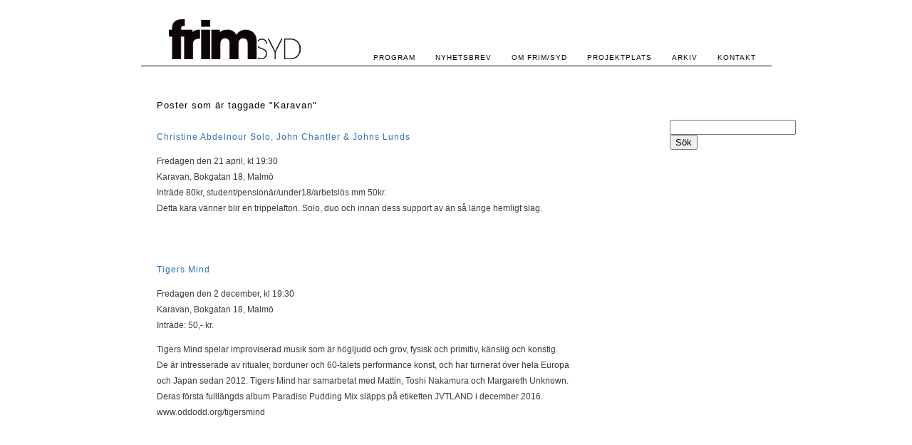

--- FILE ---
content_type: text/css
request_url: https://frimsyd.se/wordpress/wp-content/themes/frimsyd/style.css
body_size: 1754
content:
 /*
Theme Name: frimsyd
Theme URI: http://www.www-design.se
Description: En grund mall för top meny - ren 
Version: 1.0
Author: www-design.se
Author URI: http://www.www-design.se

*/



body
{
	/*byt ut bakgrundsbild eller endast ha färg*/
	/*background: #8ca2b3 url('images/backgroundpattern.gif') repeat;*/
	background: #fff;
	font-family: verdana, arial;
	line-height:140%;
	color:#3b3c3d;

}

#wrapper
{

	background: #fff;
	position: relative;
	width: 900px;
	/*gör så att sidan lägger sig centrerad*/
	margin:0 auto;
	
}

#header
{
	background: #fff url('images/header.jpg') no-repeat;
	/*background: #8ca2b3;*/
	width:885px;
	height:80px;
	padding:0px;
	margin:0 auto;
	border-bottom:1px solid #000;
}

#content
{
/*	color: #000;*/
	
	margin-top: 0px;
	width:680px;
	margin-right: 10px;
	margin-top: 20px;
	padding: 30px;
	min-height: 650px;
	font-family: ;
	font-size: 11px;
	float: left;
	
	
}

#content2
{
	margin-top: 0px;
	width:660px;
	padding: 30px;
margin-right: 30px;
	min-height: 630px;
	font-family: ;
	font-size: 12px;
	float: left;
		
}



.hentry
{
	float: left;
	width:580px;
	margin-bottom:30px;
	padding-bottom:20px;
	
}

.hentry img
{
	margin:5px 0 10px 0;
	max-width: 500px;
	height: auto;
}



.post {
  	
	padding-bottom:20px;
	margin-top: 20px;
   	overflow: hidden;
	width: 620px;
	line-height:130%;
  	
}

.posttag {
  	
	padding-bottom:10px;
	margin-top: 10px;
   	overflow: hidden;
	width: 580px;
  	
}

.artikeltext
{
	float: left;
	width: 300px;
	
 
}



.post_platta {
  
	
	width: 600px;
	background: #fff;
  	
}



.thumb img
{
	float: left;
	width:270px;
   	height:auto; 
	margin-right: 20px;
	margin-bottom: 3px;
	
	
}


.thumb2 img
{
	float: left;
	width:400px;
   	height:auto; 
	margin-right: 20px;
	margin-bottom: 3px;
	
	
}




#sidebar
{
	float:left;
	background: #fff;
	width:150px;
	height: 300px;
	padding-top: 0px;
	padding-right: 0px;
	padding-bottom: 30px;
	margin-top: 70px;
	margin-right: 0px;
	margin-bottom: 0px;
	
	/*display: none;*/
}

.widget
{
	float:left;
	font-size: 10px;
	margin-bottom: 40px;
	list-style-type: none;
}

/*justerar bort bullets i nyhetsbrevet samt marginalen*/
.widget ul li 
{
list-style-type: none;
margin-left: -35px;
}



#footer
{
	/*width:860px;*/
	/*background-color:#afd1d4;*/
	height: 25px;
	padding-left: 30px;
	width: 885px;
float: left;
	
}

#footer a
{	
	font-size: 9px;
	float: left;
}


#footer-sidebar {
	float: left;
	width:885px;
	margin-left:5px;
	
 	font-size: 0.4em;
	line-height: 10px;
	border-top: 1px solid #000;
}


#footer-sidebar a
{
	color: #7c7c7c;
}

#footer-sidebar a:hover
{
	color: #000;
}

#header h1 a
{
	position: relative;
	left: 4px;
	color: #fff;
	border:none;
	/*döljer rubrik header*/
	display: none;
}

#header p
{

	color:#999;
	/*döljer undertext header*/
	display: none;
}

h1
{

	font-weight: normal;
	color: #000;
	font-size:1.1em;
	letter-spacing: 1px;
	margin-bottom:0px;
}

h1 a
{

	font-weight: bold;
	font-size:1.2em;
	letter-spacing: 1px;
	
}

h2
{
	font-weight: bold;
	color: #61696e;
	font-size:1.0em;
	margin-bottom:10px;
	margin-top:0px;
	letter-spacing: 0.08em;
	
}

h2 a
{
	font-weight: bold;

	
}

h3
{
	font-weight:normal;
	font-size:1.0em;
	letter-spacing: 1px;
	/*color: #61696e;*/
	margin-bottom: 0;
}





a
{
	font-weight:normal;
	text-decoration:none;
	color:#2b6eb9;
}

a:hover
{
	color:#3b3c3d;
	text-decoration:none;
}

.separator
{
	/*border-top:1px solid #eee;*/
	width:500px;
	height: 20px;
	
}

.metadata
{
font-size: 10px;
	
}



/* NAVIGERING---TOP*/

#nav {
	width:885px;
	height:35px;
	background: none;
	/*background:#afb9c5 url("images/bild.jpg");*/
	margin-top: -30px;
	margin-right: 0;
	/*border-top: 1px solid #cad4db;
	border-bottom: 1px solid #cad4db;*/
}

#nav ul {
	width:100%;
	border:none;
	color:#000;
	background:#fff;
	margin:0;
	padding:0;
	list-style:none;
	}

#nav li {
	border:none;
	background:none;
	color:#000;
	line-height:35px;
	z-index:20;
	letter-spacing:0px;
	font-weight:normal;
	font-size:10px;
	padding:0;
	margin:0 0;
	float:right;
	font-family: lucida sans, verdana, arial;
	position:relative;
	}

#nav li:hover,#nav li.sfhover {
	
	background:#none;
	background-position:0 60px;
	}

#nav li a {
	border:none;
	background:none;
	text-decoration:none;
	font-weight:normal;
	display:block;
	padding:0 14px;
	color:#000;
	letter-spacing: 1px;
	}

#nav li a:hover {
	border:none;
	background:none;
	text-decoration:none;
	color:#2b6eb9;
	/*background-position:100% -120px;*/

	}

#nav ul ul {
	position:absolute;
	left:-999em;
	top:35px;
	width:120px;
	}

#nav li:hover ul,#nav li.sfhover ul {
	left:auto;

	}

#nav ul ul li a {
	padding:4px 10px;
	text-transform:normal;
	font-variant:normal;
	}

#nav ul ul li {

	color:#444444;
	z-index:20;
	width:120px;
	font-size:11px;
	font-weight:normal;
	font-style:normal;
	border-bottom:1px solid #cccccc;
	border-left:1px solid #cccccc;
	border-right:1px solid #cccccc;
	margin:0;
	}

#nav ul ul li a {
	letter-spacing:1px;
	line-height:22px;
	color:#444444;
	text-decoration:none;
	}

#nav ul ul li:hover a,#nav ul ul li.sfhover a {
	color:#fff;
	text-decoration:none;
	}
#nav ul ul li:hover li a,#nav ul ul li.sfhover li a {
	color:#444444;
	}
#nav ul ul li:hover li a:hover,#nav ul ul li.sfhover li a:hover {
	color:#FFFFFF;
	}
#nav ul ul li:hover,#nav ul ul li.sfhover {
	color:#FFFFFF;
	/*background:#B41520;*/
	}
#nav ul ul ul li {
	font-size:1em;
}

#nav ul ul ul, #nav ul ul ul ul {
	position:absolute;
	margin-left:-999em;
	top:0;
	width:120px;
	}
#nav li li:hover ul,#nav li li.sfhover ul,#nav li li li:hover ul,#nav li li li.sfhover ul {
	margin-left:120px;
	}
#nav ul ul li:hover li a,#nav ul ul li.sfhover li a {
	text-decoration:none;
	}
#nav ul ul li li:hover a,#nav ul ul li li.sfhover a {
	color:#FFFFFF;
	text-decoration:none;
	}

/* css kod som gör att man kan använda justeringsverktyget i redigeringen*/
img.alignright {float:right; margin:0 0 1em 1em}
img.alignleft {float:left; margin:0 1em 1em 0}
img.aligncenter {display: block; margin-left: auto; margin-right: auto}
.alignright {float:right; }
.alignleft {float:left; }
.aligncenter {display: block; margin-left: auto; margin-right: auto}

--- FILE ---
content_type: text/plain
request_url: https://www.google-analytics.com/j/collect?v=1&_v=j102&a=310795698&t=pageview&_s=1&dl=https%3A%2F%2Ffrimsyd.se%2Ftag%2Fkaravan%2F&ul=en-us%40posix&dt=Karavan%20%C2%AB%20FRIM%2FSYD&sr=1280x720&vp=1280x720&_u=IEBAAAABAAAAACAAI~&jid=946647990&gjid=1873166730&cid=845932108.1768972574&tid=UA-43062304-2&_gid=2043596385.1768972574&_r=1&_slc=1&z=2122621361
body_size: -449
content:
2,cG-EGW0DN66Q9